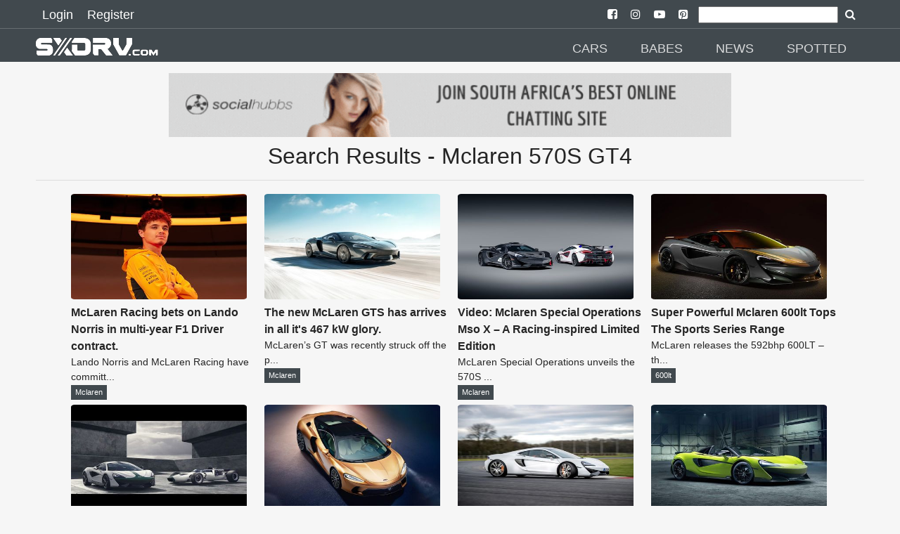

--- FILE ---
content_type: text/html; charset=UTF-8
request_url: https://sxdrv.com/search/Mclaren%20570S%20GT4
body_size: 13634
content:

























<!doctype html>
<html ⚡="" lang="en">

<head>
  <meta charset="utf-8">

<script custom-element="amp-sidebar" src="https://cdn.ampproject.org/v0/amp-sidebar-0.1.js" async=""></script>
<script custom-element="amp-social-share" src="https://cdn.ampproject.org/v0/amp-social-share-0.1.js" async=""></script>
<script async custom-element="amp-youtube" src="https://cdn.ampproject.org/v0/amp-youtube-0.1.js"></script>
<script async custom-element="amp-ad" src="https://cdn.ampproject.org/v0/amp-ad-0.1.js"></script>
<script async custom-element="amp-analytics" src="https://cdn.ampproject.org/v0/amp-analytics-0.1.js"></script>
<script async custom-element="amp-install-serviceworker" src="https://cdn.ampproject.org/v0/amp-install-serviceworker-0.1.js"></script>
<script async custom-element="amp-form" src="https://cdn.ampproject.org/v0/amp-form-0.1.js"></script>


					<title> - Mclaren 570S GT4</title>
		
  <link rel="canonical" href="https://sxdrv.com/search/Mclaren%20570S%20GT4">
  <meta name="viewport" content="width=device-width, initial-scale=1.0">
  <link href="https://sxdrv.com/site_images/5e45c9f3495e0.png" rel="icon">
  <link rel="dns-prefetch" href="https://sxdrv.com">



  <link rel="manifest" href="/manifest.json">

<meta name="application-name" content="SXdrv">
<meta name="author" content="SXdrv">

					<meta content="" name="description">
		

		
		<meta name="keywords" content="Mclaren 570S GT4, ">

 <script async src="https://cdn.ampproject.org/v0.js"></script>

  <style amp-boilerplate="">body{-webkit-animation:-amp-start 8s steps(1,end) 0s 1 normal both;-moz-animation:-amp-start 8s steps(1,end) 0s 1 normal both;-ms-animation:-amp-start 8s steps(1,end) 0s 1 normal both;animation:-amp-start 8s steps(1,end) 0s 1 normal both}@-webkit-keyframes -amp-start{from{visibility:hidden}to{visibility:visible}}@-moz-keyframes -amp-start{from{visibility:hidden}to{visibility:visible}}@-ms-keyframes -amp-start{from{visibility:hidden}to{visibility:visible}}@-o-keyframes -amp-start{from{visibility:hidden}to{visibility:visible}}@keyframes -amp-start{from{visibility:hidden}to{visibility:visible}}</style><noscript><style amp-boilerplate="">body{-webkit-animation:none;-moz-animation:none;-ms-animation:none;animation:none}</style></noscript>






  <style amp-custom>
@font-face{font-family:'FontAwesome';src:url('https://sxdrv.com/fonts/fontawesome-webfont.eot?v=4.7.0');src:url('https://sxdrv.com/fonts/fontawesome-webfont.eot?#iefix&v=4.7.0') format('embedded-opentype'),url('https://sxdrv.com/fonts/fontawesome-webfont.woff2?v=4.7.0') format('woff2'),url('https://sxdrv.com/fonts/fontawesome-webfont.woff?v=4.7.0') format('woff'),url('https://sxdrv.com/fonts/fontawesome-webfont.ttf?v=4.7.0') format('truetype'),url('https://sxdrv.com/fonts/fontawesome-webfont.svg?v=4.7.0#fontawesomeregular') format('svg');font-weight:normal;font-style:normal}.fa{display:inline-block;font:normal normal normal 14px/1 FontAwesome;font-size:inherit;text-rendering:auto;-webkit-font-smoothing:antialiased;-moz-osx-font-smoothing:grayscale}
.fa-arrow-left:before{content:"\f060"}.fa-arrow-right:before{content:"\f061"}
.fa-arrow-circle-left:before{content:"\f0a8"}.fa-arrow-circle-right:before{content:"\f0a9"}
.fa-facebook:before{content:"\f09a"}
.fa-twitter-square:before{content:"\f081"}
.fa-pinterest:before{content:"\f0d2"}
.fa-whatsapp:before{content:"\f232"}
.fa-download:before{content:"\f019"}
.fa-search:before{content:"\f002"}
.fa-twitter:before{content:"\f099"}
.fa-facebook-square:before{content:"\f082"}
.fa-instagram:before{content:"\f16d"}
.fa-youtube-play:before{content:"\f16a"}
.fa-pinterest-square:before{content:"\f0d3"}
.recbox{margin-left: 10px;display: inline-block;width: 265px;text-align: left;}
.navsocial{padding-left: 7px;
    padding-right: 7px;}
.navsocial a {color:white;}

        @media (max-width : 600px) {
.recbox{width:100%;margin-left: 0px;text-align: center;}
.recbox div {padding-left: 10px;
    padding-right: 10px;}
}

    .recboxtext{min-height:100px;}
    body {
    background-color: #F6F6F6;
    color: #252525;
    font-size: 1rem;
    font-weight: 400;
    line-height: 1.5;
    margin:0;
    font-family: Lato,sans-serif;
    min-width:315px;overflow-x:hidden;font-smooth:always;-webkit-font-smoothing:antialiased
    }
    /*.maincon{margin-top: 6.5rem;}*/
    .maincon {width: 92%;margin: 6.5rem auto 0;}
    
    h2{    color: #252525;
    font-size: 1rem;
    font-weight: 400;
    line-height: 1.5;
    font-family: Lato,sans-serif;}
    p{margin-bottom: 1rem;}
    a {
        color: #252525;
    }
    p a {
        color: #EE1C25;
    }
    hr {
        border-color: #252525;
    }
    .d {
        color: #EE1C25;
    }
    .ampstart-nav-item-li{
    font-size: 18px;
    line-height: 20px;
    font-weight: 500;
    background: 0 0;
    padding: 6px 10px;
    transition: all .3s;
    color: #fff;   
    }
    .ampstart-subtitle{font-size:1rem;}
    footer{background: #41494E ;text-align: center;}
    .footer-text {
    width: 90%;
    margin-left: auto;
    margin-right: auto;

    border-top: solid 1px #939393;
    font-size: 12px;
    color: #939393;
    }
    .l{color: #939393;font-size: 12px;}
    #topbar1,#topbar2{background: #41494E ;}
    #topbar1{    padding-bottom: 5px;padding-top: 5px;padding-left:50px;padding-right: 50px;}
    #topbar2{    margin-top: 40px;padding-left:50px;padding-right: 50px;}
    .label {
    padding: .2em .6em;
    color: white;
    font-weight: 500;
    font-size: .75em;
    display: inline-block;
    margin-bottom: 3px;
    line-height: 17px;
    background-color: #41494E;
}

hr{    border-color: #252525;    margin-top: 1rem;
    margin-bottom: 1rem;box-sizing: content-box;
    height: 0;
    border: 0;
    border-top: 1px solid rgba(0,0,0,.1);}

    .module-headings{
border-left: 6px solid #EE1C25;
       /* border-left: 6px solid #EE1C25;*/
            margin: 20px;
    padding-left: 6px;
    font-weight: 700;
    font-size: 1.75rem;
    }
    .loginlink{font-size: 18px;
    line-height: 20px;
    font-weight: 500;
    background: 0 0;
    padding: 6px 10px;
    transition: all .3s;
    text-decoration: none;
    color: #fff;}
    .nav2{margin-top:2rem;}
    @media (min-width:52.06rem) and (max-width:64rem){
        .md-hide{display:none;}

    }
        @media (min-width:52.06rem) {
        
        .nav2{margin-top:3rem;}
    }
    .social-btns{font-size: 25px;}
    amp-social-share{border-radius: 100%;}
    footer {
    padding: 0 0 30px 0;
    }
    footer p:last-child {
    margin-bottom: 0;
    margin-top: 0;
}
footer .footer-follow {
    padding: 20px 0 15px 0;
}
.footer-text {
    padding: 5px 0;
}
.footer-text p {
    margin-bottom: 0;
}
footer img {
    min-width: 100px;
    min-height: 30px;
    margin: 0 auto 0;
}
.modal-body .form-control {
    margin-bottom: 10px;
}
.latest {
    padding: 10px 0 30px;
}

 article,aside,footer,header,nav,section{display:block}h1{font-size:2em;margin:.67em 0}figcaption,figure,main{display:block}figure{margin:1em 40px}hr{box-sizing:content-box;height:0;overflow:visible}pre{font-family:monospace,monospace;font-size:1em}a{background-color:transparent;-webkit-text-decoration-skip:objects}a:active,a:hover{outline-width:0}abbr[title]{border-bottom:none;text-decoration:underline;text-decoration:underline dotted}b,strong{font-weight:inherit;font-weight:bolder}code,kbd,samp{font-family:monospace,monospace;font-size:1em}dfn{font-style:italic}mark{background-color:#ff0;color:#000}small{font-size:80%}sub,sup{font-size:75%;line-height:0;position:relative;vertical-align:baseline}sub{bottom:-.25em}sup{top:-.5em}audio,video{display:inline-block}audio:not([controls]){display:none;height:0}img{border-style:none}svg:not(:root){overflow:hidden}button,input,optgroup,select,textarea{font-family:sans-serif;font-size:100%;line-height:1.15;margin:0}button,input{overflow:visible}button,select{text-transform:none}[type=reset],[type=submit],button,html [type=button]{-webkit-appearance:button}[type=button]::-moz-focus-inner,[type=reset]::-moz-focus-inner,[type=submit]::-moz-focus-inner,button::-moz-focus-inner{border-style:none;padding:0}[type=button]:-moz-focusring,[type=reset]:-moz-focusring,[type=submit]:-moz-focusring,button:-moz-focusring{outline:1px dotted ButtonText}fieldset{border:1px solid silver;margin:0 2px;padding:.35em .625em .75em}legend{box-sizing:border-box;color:inherit;display:table;max-width:100%;padding:0;white-space:normal}progress{display:inline-block;vertical-align:baseline}textarea{overflow:auto}[type=checkbox],[type=radio]{box-sizing:border-box;padding:0}[type=number]::-webkit-inner-spin-button,[type=number]::-webkit-outer-spin-button{height:auto}[type=search]{-webkit-appearance:textfield;outline-offset:-2px}[type=search]::-webkit-search-cancel-button,[type=search]::-webkit-search-decoration{-webkit-appearance:none}::-webkit-file-upload-button{-webkit-appearance:button;font:inherit}details,menu{display:block}summary{display:list-item}canvas{display:inline-block}[hidden],template{display:none}.h1{font-size:2.25rem}.h3{font-size:.6875rem}.h4,.h5{font-size:.875rem}.h6{font-size:.75rem}.font-family-inherit{font-family:inherit}.font-size-inherit{font-size:inherit}.text-decoration-none{text-decoration:none}.bold{font-weight:700}.regular{font-weight:400}.italic{font-style:italic}.caps{text-transform:uppercase;letter-spacing:.2em}.left-align{text-align:left}.center{text-align:center}.right-align{text-align:right}.justify{text-align:justify}.nowrap{white-space:nowrap}.break-word{word-wrap:break-word}.line-height-1{line-height:1rem}.line-height-2{line-height:1.42857}.line-height-3{line-height:2.0625}.line-height-4{line-height:1.81818}.list-style-none{list-style:none}.underline{text-decoration:underline}.truncate{max-width:100%;overflow:hidden;text-overflow:ellipsis;white-space:nowrap}.list-reset{list-style:none;padding-left:0}.inline{display:inline}.block{display:block}.inline-block{display:inline-block}.table{display:table}.table-cell{display:table-cell}.overflow-hidden{overflow:hidden}.overflow-scroll{overflow:scroll}.overflow-auto{overflow:auto}.clearfix:after,.clearfix:before{content:" ";display:table}.clearfix:after{clear:both}.left{float:left}.right{float:right}.fit{max-width:100%}.max-width-1{max-width:24rem}.max-width-2{max-width:32rem}.max-width-3{max-width:48rem}.max-width-4{max-width:64rem}.border-box{box-sizing:border-box}.align-baseline{vertical-align:baseline}.align-top{vertical-align:top}.align-middle{vertical-align:middle}.align-bottom{vertical-align:bottom}.m0{margin:0}.mt0{margin-top:0}.mr0{margin-right:0}.mb0{margin-bottom:0}.ml0,.mx0{margin-left:0}.mx0{margin-right:0}.my0{margin-top:0;margin-bottom:0}.m1{margin:.5rem}.mt1{margin-top:.5rem}.mr1{margin-right:.5rem}.mb1{margin-bottom:.5rem}.ml1,.mx1{margin-left:.5rem}.mx1{margin-right:.5rem}.my1{margin-top:.5rem;margin-bottom:.5rem}.m2{margin:1rem}.mt2{margin-top:1rem}.mr2{margin-right:1rem}.mb2{margin-bottom:1rem}.ml2,.mx2{margin-left:1rem}.mx2{margin-right:1rem}.my2{margin-top:1rem;margin-bottom:1rem}.m3{margin:1.5rem}.mt3{margin-top:1.5rem}.mr3{margin-right:1.5rem}.mb3{margin-bottom:1.5rem}.ml3,.mx3{margin-left:1.5rem}.mx3{margin-right:1.5rem}.my3{margin-top:1.5rem;margin-bottom:1.5rem}.m4{margin:2rem}.mt4{margin-top:2rem}.mr4{margin-right:2rem}.mb4{margin-bottom:2rem}.ml4,.mx4{margin-left:2rem}.mx4{margin-right:2rem}.my4{margin-top:2rem;margin-bottom:2rem}.mxn1{margin-left:-.5rem;margin-right:-.5rem}.mxn2{margin-left:-1rem;margin-right:-1rem}.mxn3{margin-left:-1.5rem;margin-right:-1.5rem}.mxn4{margin-left:-2rem;margin-right:-2rem}.ml-auto{margin-left:auto}.mr-auto,.mx-auto{margin-right:auto}.mx-auto{margin-left:auto}.p0{padding:0}.pt0{padding-top:0}.pr0{padding-right:0}.pb0{padding-bottom:0}.pl0,.px0{padding-left:0}.px0{padding-right:0}.py0{padding-top:0;padding-bottom:0}.p1{padding:.5rem}.pt1{padding-top:.5rem}.pr1{padding-right:.5rem}.pb1{padding-bottom:.5rem}.pl1{padding-left:.5rem}.py1{padding-top:.5rem;padding-bottom:.5rem}.px1{padding-left:.5rem;padding-right:.5rem}.p2{padding:1rem}.pt2{padding-top:1rem}.pr2{padding-right:1rem}.pb2{padding-bottom:1rem}.pl2{padding-left:1rem}.py2{padding-top:1rem;padding-bottom:1rem}.px2{padding-left:1rem;padding-right:1rem}.p3{padding:1.5rem}.pt3{padding-top:1.5rem}.pr3{padding-right:1.5rem}.pb3{padding-bottom:1.5rem}.pl3{padding-left:1.5rem}.py3{padding-top:1.5rem;padding-bottom:1.5rem}.px3{padding-left:1.5rem;padding-right:1.5rem}.p4{padding:2rem}.pt4{padding-top:2rem}.pr4{padding-right:2rem}.pb4{padding-bottom:2rem}.pl4{padding-left:2rem}.py4{padding-top:2rem;padding-bottom:2rem}.px4{padding-left:2rem;padding-right:2rem}.col{float:left}.col,.col-right{box-sizing:border-box}.col-right{float:right}.col-1{width:8.33333%}.col-2{width:16.66667%}.col-3{width:25%}.col-4{width:33.33333%}.col-5{width:41.66667%}.col-6{width:50%}.col-7{width:58.33333%}.col-8{width:66.66667%}.col-9{width:75%}.col-10{width:83.33333%}.col-11{width:91.66667%}.col-12{width:100%}@media (min-width:40.06rem){.sm-col{float:left;box-sizing:border-box}.sm-col-right{float:right;box-sizing:border-box}.sm-col-1{width:8.33333%}.sm-col-2{width:16.66667%}.sm-col-3{width:25%}.sm-col-4{width:33.33333%}.sm-col-5{width:41.66667%}.sm-col-6{width:50%}.sm-col-7{width:58.33333%}.sm-col-8{width:66.66667%}.sm-col-9{width:75%}.sm-col-10{width:83.33333%}.sm-col-11{width:91.66667%}.sm-col-12{width:100%}}@media (min-width:52.06rem){.md-col{float:left;box-sizing:border-box}.md-col-right{float:right;box-sizing:border-box}.md-col-1{width:8.33333%}.md-col-2{width:16.66667%}.md-col-3{width:25%}.md-col-4{width:33.33333%}.md-col-5{width:41.66667%}.md-col-6{width:50%}.md-col-7{width:58.33333%}.md-col-8{width:66.66667%}.md-col-9{width:75%}.md-col-10{width:83.33333%}.md-col-11{width:91.66667%}.md-col-12{width:100%}}@media (min-width:64.06rem){.lg-col{float:left;box-sizing:border-box}.lg-col-right{float:right;box-sizing:border-box}.lg-col-1{width:8.33333%}.lg-col-2{width:16.66667%}.lg-col-3{width:25%}.lg-col-4{width:33.33333%}.lg-col-5{width:41.66667%}.lg-col-6{width:50%}.lg-col-7{width:58.33333%}.lg-col-8{width:66.66667%}.lg-col-9{width:75%}.lg-col-10{width:83.33333%}.lg-col-11{width:91.66667%}.lg-col-12{width:100%}}.flex{display:-webkit-box;display:-ms-flexbox;display:flex}@media (min-width:40.06rem){.sm-flex{display:-webkit-box;display:-ms-flexbox;display:flex}}@media (min-width:52.06rem){.md-flex{display:-webkit-box;display:-ms-flexbox;display:flex}}@media (min-width:64.06rem){.lg-flex{display:-webkit-box;display:-ms-flexbox;display:flex}}.flex-column{-webkit-box-orient:vertical;-webkit-box-direction:normal;-ms-flex-direction:column;flex-direction:column}.flex-wrap{-ms-flex-wrap:wrap;flex-wrap:wrap}.items-start{-webkit-box-align:start;-ms-flex-align:start;align-items:flex-start}.items-end{-webkit-box-align:end;-ms-flex-align:end;align-items:flex-end}.items-center{-webkit-box-align:center;-ms-flex-align:center;align-items:center}.items-baseline{-webkit-box-align:baseline;-ms-flex-align:baseline;align-items:baseline}.items-stretch{-webkit-box-align:stretch;-ms-flex-align:stretch;align-items:stretch}.self-start{-ms-flex-item-align:start;align-self:flex-start}.self-end{-ms-flex-item-align:end;align-self:flex-end}.self-center{-ms-flex-item-align:center;-ms-grid-row-align:center;align-self:center}.self-baseline{-ms-flex-item-align:baseline;align-self:baseline}.self-stretch{-ms-flex-item-align:stretch;-ms-grid-row-align:stretch;align-self:stretch}.justify-start{-webkit-box-pack:start;-ms-flex-pack:start;justify-content:flex-start}.justify-end{-webkit-box-pack:end;-ms-flex-pack:end;justify-content:flex-end}.justify-center{-webkit-box-pack:center;-ms-flex-pack:center;justify-content:center}.justify-between{-webkit-box-pack:justify;-ms-flex-pack:justify;justify-content:space-between}.justify-around{-ms-flex-pack:distribute;justify-content:space-around}.content-start{-ms-flex-line-pack:start;align-content:flex-start}.content-end{-ms-flex-line-pack:end;align-content:flex-end}.content-center{-ms-flex-line-pack:center;align-content:center}.content-between{-ms-flex-line-pack:justify;align-content:space-between}.content-around{-ms-flex-line-pack:distribute;align-content:space-around}.content-stretch{-ms-flex-line-pack:stretch;align-content:stretch}.flex-auto{-webkit-box-flex:1;-ms-flex:1 1 auto;flex:1 1 auto;min-width:0;min-height:0}.flex-none{-webkit-box-flex:0;-ms-flex:none;flex:none}.order-0{-webkit-box-ordinal-group:1;-ms-flex-order:0;order:0}.order-1{-webkit-box-ordinal-group:2;-ms-flex-order:1;order:1}.order-2{-webkit-box-ordinal-group:3;-ms-flex-order:2;order:2}.order-3{-webkit-box-ordinal-group:4;-ms-flex-order:3;order:3}.order-last{-webkit-box-ordinal-group:100000;-ms-flex-order:99999;order:99999}.relative{position:relative}.absolute{position:absolute}.fixed{position:fixed}.top-0{top:0}.right-0{right:0}.bottom-0{bottom:0}.left-0{left:0}.z1{z-index:1}.z2{z-index:2}.z3{z-index:3}.z4{z-index:4}.border{border-style:solid;border-width:1px}.border-top{border-top-style:solid;border-top-width:1px}.border-right{border-right-style:solid;border-right-width:1px}.border-bottom{border-bottom-style:solid;border-bottom-width:1px}.border-left{border-left-style:solid;border-left-width:1px}.border-none{border:0}.rounded{border-radius:3px}.circle{border-radius:50%}.rounded-top{border-radius:3px 3px 0 0}.rounded-right{border-radius:0 3px 3px 0}.rounded-bottom{border-radius:0 0 3px 3px}.rounded-left{border-radius:3px 0 0 3px}.not-rounded{border-radius:0}.hide{position:absolute;height:1px;width:1px;overflow:hidden;clip:rect(1px,1px,1px,1px)}@media (max-width:40rem){.xs-hide{display:none}}@media (min-width:40.06rem) and (max-width:52rem){.sm-hide{display:none}}@media (min-width:64.06rem){.lg-hide{display:none}}.display-none{display:none}*{box-sizing:border-box}.ampstart-accent{color:#fff}#content:target{margin-top:calc(0px - 3.5rem);padding-top:3.5rem}.ampstart-title-lg{font-size:2.25rem;line-height:1.11111;letter-spacing:.06rem}.ampstart-title-md{font-size:1.25rem;line-height:1.6;letter-spacing:.06rem}.ampstart-title-sm{font-size:.6875rem;line-height:1.81818;letter-spacing:.06rem}ampstart-byline,.ampstart-caption,.ampstart-hint,.ampstart-label{font-size:.875rem;color:#4f4f4f;line-height:1.42857;letter-spacing:.06rem}.ampstart-label{text-transform:uppercase}.ampstart-footer,.ampstart-small-text{font-size:.75rem;line-height:1rem;letter-spacing:.06rem}.ampstart-card{box-shadow:0 1px 1px 0 rgba(0,0,0,.14),0 1px 1px -1px rgba(0,0,0,.14),0 1px 5px 0 rgba(0,0,0,.12)}.h1,h1{font-size:2.25rem;line-height:1.11111}.h3,h3{font-size:.6875rem;line-height:1.81818}.h4,h4{line-height:2.0625}.h4,.h5,h4,h5{font-size:.875rem}.h5,h5{line-height:1.42857}.h6,h6{font-size:.75rem;line-height:1rem}h1,h3,h4,h5,h6{margin:0;padding:0;font-weight:400;letter-spacing:.06rem}.ampstart-btn{font-family:inherit;font-weight:inherit;font-size:1rem;line-height:1.42857;padding:.7em .8em;text-decoration:none;white-space:nowrap;word-wrap:normal;vertical-align:middle;cursor:pointer;background-color:#fff;color:#000;border:1px solid #000}.ampstart-btn:visited{color:#000}.ampstart-btn-secondary{background-color:#000;color:#fff;border:1px solid #fff}.ampstart-btn-secondary:visited{color:#fff}.ampstart-btn:active .ampstart-btn:focus{opacity:.8}.ampstart-btn[disabled],.ampstart-btn[disabled]:active,.ampstart-btn[disabled]:focus,.ampstart-btn[disabled]:hover{opacity:.5;outline:0;cursor:default}.ampstart-dropcap:first-letter{color:#fff;font-size:2.25rem;font-weight:700;float:left;overflow:hidden;line-height:2.25rem;margin-left:0;margin-right:.5rem}.ampstart-initialcap{padding-top:1rem;margin-top:1.5rem}.ampstart-initialcap:first-letter{color:#fff;font-size:2.25rem;font-weight:700;margin-left:-2px}.ampstart-pullquote{border:none;border-left:4px solid #fff;font-size:.6875rem;padding-left:1.5rem}.ampstart-byline time{font-style:normal;white-space:nowrap}.amp-carousel-button-next{background-image:url('data:image/svg+xml;charset=utf-8,<svg width="18" height="18" viewBox="0 0 34 34" xmlns="http://www.w3.org/2000/svg"><title>Next</title><path d="M25.557 14.7L13.818 2.961 16.8 0l16.8 16.8-16.8 16.8-2.961-2.961L25.557 18.9H0v-4.2z" fill="#FFF" fill-rule="evenodd"/></svg>')}.amp-carousel-button-prev{background-image:url('data:image/svg+xml;charset=utf-8,<svg width="18" height="18" viewBox="0 0 34 34" xmlns="http://www.w3.org/2000/svg"><title>Previous</title><path d="M33.6 14.7H8.043L19.782 2.961 16.8 0 0 16.8l16.8 16.8 2.961-2.961L8.043 18.9H33.6z" fill="#FFF" fill-rule="evenodd"/></svg>')}.ampstart-dropdown{min-width:200px}.ampstart-dropdown.absolute{z-index:100}.ampstart-dropdown.absolute>section,.ampstart-dropdown.absolute>section>header{height:100%}.ampstart-dropdown>section>header{background-color:#fff;border:0;color:#000}.ampstart-dropdown>section>header:after{display:inline-block;content:"+";padding:0 0 0 1.5rem;color:#fff}.ampstart-dropdown>[expanded]>header:after{content:"–"}.absolute .ampstart-dropdown-items{z-index:200}.ampstart-dropdown-item{background-color:#fff;color:#fff;opacity:.9}.ampstart-dropdown-item:active,.ampstart-dropdown-item:hover{opacity:1}.ampstart-footer{background-color:#fff;color:#000;padding-top:5rem;padding-bottom:5rem}.ampstart-footer .ampstart-icon{fill:#000}.ampstart-footer .ampstart-social-follow li:last-child{margin-right:0}.ampstart-image-fullpage-hero{color:#000}.ampstart-fullpage-hero-heading-text,.ampstart-image-fullpage-hero .ampstart-image-credit{-webkit-box-decoration-break:clone;box-decoration-break:clone;background:#fff;padding:0 1rem .2rem}.ampstart-image-fullpage-hero>amp-img{max-height:calc(100vh - 3.5rem)}.ampstart-image-fullpage-hero>amp-img img{-o-object-fit:cover;object-fit:cover}.ampstart-fullpage-hero-heading{line-height:3.5rem}.ampstart-fullpage-hero-cta{background:transparent}.ampstart-readmore{background:-webkit-linear-gradient(bottom,rgba(0,0,0,.65),transparent);background:linear-gradient(0deg,rgba(0,0,0,.65) 0,transparent);color:#000;margin-top:5rem;padding-bottom:3.5rem}.ampstart-readmore:after{display:block;content:"⌄";font-size:1.25rem}.ampstart-readmore-text{background:#fff}@media (min-width:52.06rem){.ampstart-image-fullpage-hero>amp-img{height:60vh}}.ampstart-image-heading{color:#000;background:-webkit-linear-gradient(bottom,rgba(0,0,0,.65),transparent);background:linear-gradient(0deg,rgba(0,0,0,.65) 0,transparent)}.ampstart-image-heading>*{margin:0}amp-carousel .ampstart-image-with-heading{margin-bottom:0}.ampstart-image-with-caption figcaption{color:#4f4f4f;line-height:1.42857}amp-carousel .ampstart-image-with-caption{margin-bottom:0}.ampstart-input{max-width:100%;width:300px;min-width:100px;font-size:1rem;line-height:2.0625}.ampstart-input [disabled],.ampstart-input [disabled]+label{opacity:.5}.ampstart-input [disabled]:focus{outline:0}.ampstart-input>input,.ampstart-input>select,.ampstart-input>textarea{width:100%;margin-top:1rem;line-height:2.0625;border:0;border-radius:0;border-bottom:1px solid #4a4a4a;background:none;color:#4a4a4a;outline:0}.ampstart-input>label{color:#fff;pointer-events:none;text-align:left;font-size:.875rem;line-height:1rem;opacity:0;-webkit-animation:.2s;animation:.2s;-webkit-animation-timing-function:cubic-bezier(.4,0,.2,1);animation-timing-function:cubic-bezier(.4,0,.2,1);-webkit-animation-fill-mode:forwards;animation-fill-mode:forwards}.ampstart-input>input:focus,.ampstart-input>select:focus,.ampstart-input>textarea:focus{outline:0}.ampstart-input>input:focus::-webkit-input-placeholder,.ampstart-input>select:focus::-webkit-input-placeholder,.ampstart-input>textarea:focus::-webkit-input-placeholder{color:transparent}.ampstart-input>input:focus::-moz-placeholder,.ampstart-input>select:focus::-moz-placeholder,.ampstart-input>textarea:focus::-moz-placeholder{color:transparent}.ampstart-input>input:focus:-ms-input-placeholder,.ampstart-input>select:focus:-ms-input-placeholder,.ampstart-input>textarea:focus:-ms-input-placeholder{color:transparent}.ampstart-input>input:focus::placeholder,.ampstart-input>select:focus::placeholder,.ampstart-input>textarea:focus::placeholder{color:transparent}.ampstart-input>input:not(:placeholder-shown):not([disabled])+label,.ampstart-input>select:not(:placeholder-shown):not([disabled])+label,.ampstart-input>textarea:not(:placeholder-shown):not([disabled])+label{opacity:1}.ampstart-input>input:focus+label,.ampstart-input>select:focus+label,.ampstart-input>textarea:focus+label{-webkit-animation-name:a;animation-name:a}@-webkit-keyframes a{to{opacity:1}}@keyframes a{to{opacity:1}}.ampstart-input>label:after{content:"";height:2px;position:absolute;bottom:0;left:45%;background:#fff;-webkit-transition:.2s;transition:.2s;-webkit-transition-timing-function:cubic-bezier(.4,0,.2,1);transition-timing-function:cubic-bezier(.4,0,.2,1);visibility:hidden;width:10px}.ampstart-input>input:focus+label:after,.ampstart-input>select:focus+label:after,.ampstart-input>textarea:focus+label:after{left:0;width:100%;visibility:visible}.ampstart-input>input[type=search]{-webkit-appearance:none;-moz-appearance:none;appearance:none}.ampstart-input>input[type=range]{border-bottom:0}.ampstart-input>input[type=range]+label:after{display:none}.ampstart-input>select{-webkit-appearance:none;-moz-appearance:none;appearance:none}.ampstart-input>select+label:before{content:"⌄";line-height:2.0625;position:absolute;right:5px;zoom:2;top:0;bottom:0;color:#fff}.ampstart-input-chk,.ampstart-input-radio{width:auto;color:#4a4a4a}.ampstart-input input[type=checkbox],.ampstart-input input[type=radio]{margin-top:0;-webkit-appearance:none;-moz-appearance:none;appearance:none;width:20px;height:20px;border:1px solid #fff;vertical-align:middle;margin-right:.5rem;text-align:center}.ampstart-input input[type=radio]{border-radius:20px}.ampstart-input input[type=checkbox]:not([disabled])+label,.ampstart-input input[type=radio]:not([disabled])+label{pointer-events:auto;-webkit-animation:none;animation:none;vertical-align:middle;opacity:1;cursor:pointer}.ampstart-input input[type=checkbox]+label:after,.ampstart-input input[type=radio]+label:after{display:none}.ampstart-input input[type=checkbox]:after,.ampstart-input input[type=radio]:after{position:absolute;top:0;left:0;bottom:0;right:0;content:" ";line-height:1.4rem;vertical-align:middle;text-align:center;background-color:#000}.ampstart-input input[type=checkbox]:checked:after{background-color:#fff;color:#000;content:"✓"}.ampstart-input input[type=radio]:checked{background-color:#000}.ampstart-input input[type=radio]:after{top:3px;bottom:3px;left:3px;right:3px;border-radius:12px}.ampstart-input input[type=radio]:checked:after{content:"";font-size:2.25rem;background-color:#fff}.ampstart-input>label,_:-ms-lang(x){opacity:1}.ampstart-input>input:-ms-input-placeholder,_:-ms-lang(x){color:transparent}.ampstart-input>input::placeholder,_:-ms-lang(x){color:transparent}.ampstart-input>input::-ms-input-placeholder,_:-ms-lang(x){color:transparent}.ampstart-input>select::-ms-expand{display:none}.ampstart-headerbar{background-color:#000;color:#fff;z-index:999;}.ampstart-headerbar-nav .ampstart-nav-item{padding:0 1rem;background:transparent;opacity:.8}.ampstart-nav-item:active,.ampstart-nav-item:focus,.ampstart-nav-item:hover{opacity:1}.ampstart-navbar-trigger:focus{outline:none}.ampstart-nav a,.ampstart-navbar-trigger,.ampstart-sidebar-faq a{cursor:pointer;text-decoration:none;color:#fff;text-transform:uppercase;padding-left:5px;font-weight:500;}.ampstart-nav .ampstart-label{color:inherit}.ampstart-navbar-trigger{line-height:3.5rem;font-size:1.25rem}.ampstart-headerbar-nav{-webkit-box-flex:1;-ms-flex:1;flex:1}.ampstart-nav-search{-webkit-box-flex:0.5;-ms-flex-positive:0.5;flex-grow:0.5}.ampstart-headerbar .ampstart-nav-search:active,.ampstart-headerbar .ampstart-nav-search:focus,.ampstart-headerbar .ampstart-nav-search:hover{box-shadow:none}.ampstart-nav-search>input{border:none;border-radius:3px;line-height:normal}.ampstart-nav-dropdown{min-width:200px}.ampstart-nav-dropdown amp-accordion header{background-color:#000;border:none}.ampstart-nav-dropdown amp-accordion ul{background-color:#000}.ampstart-nav-dropdown .ampstart-dropdown-item,.ampstart-nav-dropdown .ampstart-dropdown>section>header{background-color:#000;color:#fff}.ampstart-nav-dropdown .ampstart-dropdown-item{color:#fff}.ampstart-sidebar{background-color:#41494E;color:#fff;min-width:300px;width:300px}.ampstart-sidebar .ampstart-icon{fill:#fff}.ampstart-sidebar-header{line-height:3.5rem;min-height:3.5rem}.ampstart-sidebar .ampstart-dropdown-item,.ampstart-sidebar .ampstart-dropdown header,.ampstart-sidebar .ampstart-faq-item,.ampstart-sidebar .ampstart-nav-item,.ampstart-sidebar .ampstart-social-follow{margin:0 0 2rem}.ampstart-sidebar .ampstart-nav-dropdown{margin:0}.ampstart-sidebar .ampstart-navbar-trigger{line-height:inherit}.ampstart-navbar-trigger svg{pointer-events:none}.ampstart-related-article-section{border-color:#4a4a4a}.ampstart-related-article-section .ampstart-heading{color:#4a4a4a;font-weight:400}.ampstart-related-article-readmore{color:#fff;letter-spacing:0}.ampstart-related-section-items>li{border-bottom:1px solid #4a4a4a}.ampstart-related-section-items>li:last-child{border:none}.ampstart-related-section-items .ampstart-image-with-caption{display:-webkit-box;display:-ms-flexbox;display:flex;-ms-flex-wrap:wrap;flex-wrap:wrap;-webkit-box-align:center;-ms-flex-align:center;align-items:center;margin-bottom:0}.ampstart-related-section-items .ampstart-image-with-caption>amp-img,.ampstart-related-section-items .ampstart-image-with-caption>figcaption{-webkit-box-flex:1;-ms-flex:1;flex:1}.ampstart-related-section-items .ampstart-image-with-caption>figcaption{padding-left:1rem}@media (min-width:40.06rem){.ampstart-related-section-items>li{border:none}.ampstart-related-section-items .ampstart-image-with-caption>figcaption{padding:1rem 0}.ampstart-related-section-items .ampstart-image-with-caption>amp-img,.ampstart-related-section-items .ampstart-image-with-caption>figcaption{-ms-flex-preferred-size:100%;flex-basis:100%}}.ampstart-social-box{display:-webkit-box;display:-ms-flexbox;display:flex}.ampstart-social-box>amp-social-share{background-color:#fff}.ampstart-icon{fill:#fff}.h1,.h2,h1,h2{letter-spacing:0}.h3,h3{color:#000;font-family:Work Sans,arial,sans-serif;letter-spacing:.6px}.h4,h4{letter-spacing:.2px;line-height:1.42857}.ampstart-headerbar{background:#fff;color:#000}.ampstart-headerbar-title{font:normal 1.25rem/1.6 EB Garamond,times,serif}.ampstart-navbar-trigger{font-size:1.25rem}.ampstart-nav-dropdown .ampstart-dropdown-item,.ampstart-nav-dropdown .ampstart-dropdown>section>header,.ampstart-sidebar-faq{font-family:Work Sans,arial,sans-serif}.ampstart-nav-dropdown .ampstart-dropdown{letter-spacing:0}.ampstart-dropdown-item{text-transform:none}.ampstart-nav-dropdown amp-accordion ul{margin-left:1rem}.ampstart-sidebar .ampstart-dropdown-item,.ampstart-sidebar .ampstart-dropdown header,.ampstart-sidebar .ampstart-faq-item{margin-bottom:1.5rem}.ampstart-article-summary header,.ampstart-image-fullpage-hero figcaption{background:#fff;opacity:.9}.ampstart-image-fullpage-hero figcaption{margin:1.5rem;top:auto}.ampstart-fullpage-hero-heading{font-size:1.25rem;line-height:1.6;margin-bottom:0}.ampstart-image-fullpage-hero{margin-bottom:0}.ampstart-image-fullpage-hero footer{position:static}.ampstart-image-credit{font:700 .6875rem/1.6 Work Sans,arial,sans-serif;letter-spacing:.6px}.ampstart-image-credit br{display:none}.ampstart-fullpage-hero-heading-text,.ampstart-image-fullpage-hero .ampstart-image-credit{background:none;padding:0}.ampstart-readmore{background:none;display:block;margin:0;padding:1rem 0 2rem}.ampstart-readmore:after{content:" ";border:2px solid #000;border-width:0 2px 2px 0;bottom:2rem;display:block;height:10px;left:calc(50% - 5px);position:absolute;-webkit-transform:rotate(45deg);transform:rotate(45deg);width:10px}.ampstart-dropcap:first-letter{color:#000;font-size:3.59375rem;font-weight:inherit;line-height:1.14782}.pagination .active{background: #f5593d;}}.iconbar.imageicons{width: 86%;}main{max-wisth:1600px;}
.recbox{    min-height: 300px;   }
.page-item{display:inline-block;}
a{text-decoration: none;}
.page-item {
    background-color: transparent;
    border: 1.5px solid #f5593d;
    border-radius: 10px;
    height: 36px;
    margin: 0 2px;
    min-width: 36px;
    font-weight: 600;
    }
    .gad{    text-align: center;}
    .page-link{line-height: 2;}
    main{max-width:1600px;margin:0 auto;    }
    .search-h2{    font-size: 14px;}
.recipe-article{    text-align: center;}
.pagination{    padding-left: 0px;}
.page-link{    color: #303030;}
@media screen and (min-width:768px){.gad {
    text-align: center;
    max-width: 800px;
    margin: 0 auto;
}}
</style>


</head>


<body>


<!-- Google Tag Manager -->
<amp-analytics config="https://www.googletagmanager.com/amp.json?id=GTM-KG55PGT&gtm.url=SOURCE_URL" data-credentials="include"></amp-analytics>
<amp-analytics type="gtag" data-credentials="include">
<script type="application/json">
{"vars" : {"gtag_id": "UA-47012801-10","config" : {"UA-47012801-10": { "groups": "default" }}}}
</script>
</amp-analytics>

<amp-install-serviceworker
      src="https://sxdrv.com/ampserviceworker.js"
      layout="nodisplay">
</amp-install-serviceworker>

<!-- Start Navbar -->

<header id="topbar1" class="ampstart-headerbar fixed flex justify-start items-center top-0 left-0 right-0 pl2 pr4">
<a href= '/index.php?login=1' class="loginlink">Login</a>
<a href= '/index.php?reg=1' class="loginlink">Register</a>
  <nav class="ampstart-headerbar-nav ampstart-nav xs-hide sm-hide">
  
  <ul class="list-reset center m0 p0 flex nowrap" style="justify-content: flex-end;">
          <li class="navsocial"><a href="https://www.facebook.com/SXdrvSA/" target="_blank" rel="noopener"><i class="fa fa-facebook-square"></i></a></li><li class="navsocial"><a href="https://www.instagram.com/sxdrv/" target="_blank" rel="noopener"><i class="fa fa-instagram"></i></a></li><li class="navsocial"><a href="https://www.youtube.com/channel/UC0ri9cWLuVewJddrwqDDf-Q" target="_blank" rel="noopener"><i class="fa fa-youtube-play"></i></a></li><li class="navsocial"><a href="https://za.pinterest.com/sxdrv/" target="_blank" rel="noopener"><i class="fa fa-pinterest-square"></i></a></li>          <li class="navsocial">
        <form method="get" action="https://sxdrv.com/search.php" target="_top">
          <input name="tag" type="search">
          <button type="submit" style="    background-color: transparent;
    border: none;
    color: white;"><i class="fa fa-search"></i></button>
        </form>
      </li>
    </ul>
  </nav>
</header>
<header id="topbar2" class="ampstart-headerbar fixed flex justify-start items-center top-0 left-0 right-0 pl2 pr4 nav2" 
style="padding-top: 10px;   border-top: 1px solid rgba(255,255,255,.2);">

          <a class="brand-name" href="https://sxdrv.com/">
            <amp-img src="https://sxdrv.com/site_images/5e45c9e077eff.png" width="176" height="30" alt="SXdrv Logo">
        </a>
        <div role="button" style="color:white;margin-left: auto;" on="tap:header-sidebar.toggle" tabindex="0" class="ampstart-navbar-trigger md-hide lg-hide pr2">☰</div>
  <nav class="ampstart-headerbar-nav ampstart-nav xs-hide sm-hide">
  
    <ul class="list-reset center m0 p0 flex nowrap" style="justify-content: flex-end;">

                 <li class="ampstart-nav-item"><a class="ampstart-nav-item-li" href="https://sxdrv.com/search/Cars" >Cars</a></li><li class="ampstart-nav-item"><a class="ampstart-nav-item-li" href="https://sxdrv.com/search/Babes" >Babes</a></li><li class="ampstart-nav-item"><a class="ampstart-nav-item-li" href="https://sxdrv.com/search/News" >News</a></li><li class="ampstart-nav-item"><a class="ampstart-nav-item-li" href="https://sxdrv.com/search/Spotted" >Spotted</a></li>    </ul>
  </nav>
</header>
<!-- End Navbar -->

<!-- Start Sidebar -->
<amp-sidebar id="header-sidebar" class="ampstart-sidebar px3  " layout="nodisplay">
  <div class="flex justify-start items-center ampstart-sidebar-header">
    <div role="button" aria-label="close sidebar" on="tap:header-sidebar.toggle" tabindex="0" class="ampstart-navbar-trigger items-start">✕</div>
  </div>
  <nav class="ampstart-sidebar-nav ampstart-nav">
    <ul class="list-reset m0 p0 ampstart-label">
                        <li class="ampstart-nav-item"><a class="ampstart-nav-item-li" href="https://sxdrv.com/search/Cars" >Cars</a></li><li class="ampstart-nav-item"><a class="ampstart-nav-item-li" href="https://sxdrv.com/search/Babes" >Babes</a></li><li class="ampstart-nav-item"><a class="ampstart-nav-item-li" href="https://sxdrv.com/search/News" >News</a></li><li class="ampstart-nav-item"><a class="ampstart-nav-item-li" href="https://sxdrv.com/search/Spotted" >Spotted</a></li>    </ul>
  </nav>



<ul class="ampstart-social-follow list-reset flex justify-around items-center flex-wrap m0 mb4">
          <li class="navsocial"><a href="https://www.facebook.com/SXdrvSA/" target="_blank" rel="noopener"><i class="fa fa-facebook-square"></i></a></li><li class="navsocial"><a href="https://www.instagram.com/sxdrv/" target="_blank" rel="noopener"><i class="fa fa-instagram"></i></a></li><li class="navsocial"><a href="https://www.youtube.com/channel/UC0ri9cWLuVewJddrwqDDf-Q" target="_blank" rel="noopener"><i class="fa fa-youtube-play"></i></a></li><li class="navsocial"><a href="https://za.pinterest.com/sxdrv/" target="_blank" rel="noopener"><i class="fa fa-pinterest-square"></i></a></li>          <li class="navsocial">
        <form method="get" action="https://sxdrv.com/search.php" target="_top">
          <input style="    max-width: 160px;" name="tag" type="search">
          <button type="submit" style="    background-color: transparent;
    border: none;
    color: white;"><i class="fa fa-search"></i></button>
        </form>
      </li>

</ul>

    <ul class="ampstart-sidebar-faq list-reset m0">
        <li class="ampstart-faq-item"><a href="#" class="text-decoration-none">About</a></li>
        <li class="ampstart-faq-item"><a href="#" class="text-decoration-none">Contact</a></li>
    </ul>
</amp-sidebar>
<!-- End Sidebar -->


    <main id="content" role="main" class="maincon">
      <article class="recipe-article">


        <!-- Adverts top -->
                        
						<div class="gad">
                <a style="cursor:pointer" href="https://www.socialhubbs.com" target="_blank" rel="noopener noreferrer">
                  
                 <amp-img width="468" height="60" alt="Socialhubbs" layout="responsive" src="https://sxdrv.com/img/sh_ads/Feeling Lonely_long_small.gif" media="(max-width: 560px)" class="bannersec"></amp-img>
               <amp-img width="789" height="90" alt="Socialhubbs" layout="responsive" src="https://sxdrv.com/img/sh_ads/Feeling Lonely_long.gif" media="(min-width: 561px)" class="bannersec"></amp-img>
                </a>
              </div>
						 
<!-- Adverts top -->


	    <h1 style="padding-top: 10px;font-size: xx-large;">Search Results - Mclaren 570S GT4</h1><hr>
        <!-- Adverts middle -->
                         
<!-- Adverts middle -->
<!-- Adverts Matched Content -->
      <!-- Adverts Matched Content -->
    <div id="main-container">
       	<table>
    <tr>

<td align="center" class="recbox">
	                <a aria-label="McLaren Racing bets on Lando Norris in multi-year F1 Driver contract." href="/article/mclaren-racing-bets-on-lando-norris-in-multi-year-f1-driver-contract">
	                    <amp-img style="border-radius: 2%;" width="250" height="150" src="https://sxdrv.com/images/low_65b63c0ff2048.jpg" alt="McLaren Racing bets on Lando Norris in multi-year F1 Driver contract.">


	                    <a href="/article/mclaren-racing-bets-on-lando-norris-in-multi-year-f1-driver-contract"><b><div class="grid-text" style="    bottom: 32px;">McLaren Racing bets on Lando Norris in multi-year F1 Driver contract.</div></b><div class="search-h2">Lando Norris and McLaren Racing have committ...</a>

	                    <div class="news-item-categories" >
	                        <a href="/search/mclaren" class="label label-default">Mclaren</a>
	                    </div>
	                </a>
	            </td><td align="center" class="recbox">
	                <a aria-label="The new McLaren GTS has arrives in all it's 467 kW glory." href="/article/the-new-mclaren-gts-has-arrives-in-all-its-467-kw-glory">
	                    <amp-img style="border-radius: 2%;" width="250" height="150" src="https://sxdrv.com/images/low_658160ff147e4.jpg" alt="The new McLaren GTS has arrives in all it's 467 kW glory.">


	                    <a href="/article/the-new-mclaren-gts-has-arrives-in-all-its-467-kw-glory"><b><div class="grid-text" style="    bottom: 32px;">The new McLaren GTS has arrives in all it's 467 kW glory.</div></b><div class="search-h2">McLaren’s GT was recently struck off the p...</a>

	                    <div class="news-item-categories" >
	                        <a href="/search/mclaren" class="label label-default">Mclaren</a>
	                    </div>
	                </a>
	            </td><td align="center" class="recbox">
	                <a aria-label="Video: Mclaren Special Operations Mso X – A Racing-inspired Limited Edition" href="/article/video-mclaren-special-operations-mso-x-a-racing-inspired-limited-edition">
	                    <amp-img style="border-radius: 2%;" width="250" height="150" src="https://sxdrv.com/images/low_5a7450d6b8ce8.jpg" alt="Video: Mclaren Special Operations Mso X – A Racing-inspired Limited Edition">


	                    <a href="/article/video-mclaren-special-operations-mso-x-a-racing-inspired-limited-edition"><b><div class="grid-text" style="    bottom: 32px;">Video: Mclaren Special Operations Mso X – A Racing-inspired Limited Edition</div></b><div class="search-h2">McLaren Special Operations unveils the 570S ...</a>

	                    <div class="news-item-categories" >
	                        <a href="/search/mclaren" class="label label-default">Mclaren</a>
	                    </div>
	                </a>
	            </td><td align="center" class="recbox">
	                <a aria-label="Super Powerful Mclaren 600lt Tops The Sports Series Range" href="/article/super-powerful-mclaren-600lt-tops-the-sports-series-range">
	                    <amp-img style="border-radius: 2%;" width="250" height="150" src="https://sxdrv.com/images/low_5b360a19ef31c.jpg" alt="Super Powerful Mclaren 600lt Tops The Sports Series Range">


	                    <a href="/article/super-powerful-mclaren-600lt-tops-the-sports-series-range"><b><div class="grid-text" style="    bottom: 32px;">Super Powerful Mclaren 600lt Tops The Sports Series Range</div></b><div class="search-h2">McLaren releases the 592bhp 600LT &ndash; th...</a>

	                    <div class="news-item-categories" >
	                        <a href="/search/600lt" class="label label-default">600lt</a>
	                    </div>
	                </a>
	            </td><td align="center" class="recbox">
	                <a aria-label="Mclaren Celebrates 50 Years In F1 With M2b-inspired Livery" href="/article/mclaren-celebrates-50-years-in-f1-with-m2b-inspired-livery">
	                    <amp-img style="border-radius: 2%;" width="250" height="150" src="https://sxdrv.com/images/low_575937ed09c63.jpg" alt="Mclaren Celebrates 50 Years In F1 With M2b-inspired Livery">


	                    <a href="/article/mclaren-celebrates-50-years-in-f1-with-m2b-inspired-livery"><b><div class="grid-text" style="    bottom: 32px;">Mclaren Celebrates 50 Years In F1 With M2b-inspired Livery</div></b><div class="search-h2">To celebrate the 50th anniversary of Mclaren...</a>

	                    <div class="news-item-categories" >
	                        <a href="/search/mclaren" class="label label-default">Mclaren</a>
	                    </div>
	                </a>
	            </td><td align="center" class="recbox">
	                <a aria-label="The New McLaren GT Takes Aim At The Bentley Continental GT" href="/article/the-new-mclaren-gt-takes-aim-at-the-bentley-continental-gt">
	                    <amp-img style="border-radius: 2%;" width="250" height="150" src="https://sxdrv.com/images/low_5cdd4cc27381f.jpg" alt="The New McLaren GT Takes Aim At The Bentley Continental GT">


	                    <a href="/article/the-new-mclaren-gt-takes-aim-at-the-bentley-continental-gt"><b><div class="grid-text" style="    bottom: 32px;">The New McLaren GT Takes Aim At The Bentley Continental GT</div></b><div class="search-h2">Fair warning to the likes of the Bentley Con...</a>

	                    <div class="news-item-categories" >
	                        <a href="/search/mclaren" class="label label-default">Mclaren</a>
	                    </div>
	                </a>
	            </td><td align="center" class="recbox">
	                <a aria-label="Mclaren 570gt Sport Pack" href="/article/mclaren-570gt-sport-pack">
	                    <amp-img style="border-radius: 2%;" width="250" height="150" src="https://sxdrv.com/images/low_5a952faa7e450.jpg" alt="Mclaren 570gt Sport Pack">


	                    <a href="/article/mclaren-570gt-sport-pack"><b><div class="grid-text" style="    bottom: 32px;">Mclaren 570gt Sport Pack</div></b><div class="search-h2">McLaren&rsquo;s 570GT is thought to be the r...</a>

	                    <div class="news-item-categories" >
	                        <a href="/search/570gt" class="label label-default">570gt</a>
	                    </div>
	                </a>
	            </td><td align="center" class="recbox">
	                <a aria-label="Feel The Wind In Your Hair: The New 2019 McLaren 600LT Spider" href="/article/feel-the-wind-in-your-hair-the-new-2019-mclaren-600lt-spider">
	                    <amp-img style="border-radius: 2%;" width="250" height="150" src="https://sxdrv.com/images/low_5c406e3b56c3b.jpg" alt="Feel The Wind In Your Hair: The New 2019 McLaren 600LT Spider">


	                    <a href="/article/feel-the-wind-in-your-hair-the-new-2019-mclaren-600lt-spider"><b><div class="grid-text" style="    bottom: 32px;">Feel The Wind In Your Hair: The New 2019 McLaren 600LT Spider</div></b><div class="search-h2">McLaren has introduced the 600LT Spider to i...</a>

	                    <div class="news-item-categories" >
	                        <a href="/search/spider" class="label label-default">Spider</a>
	                    </div>
	                </a>
	            </td><td align="center" class="recbox">
	                <a aria-label="Up Close With The McLaren Artura $250,000 Supercar!" href="/article/up-close-with-the-mclaren-artura-250000-supercar">
	                    <amp-img style="border-radius: 2%;" width="250" height="150" src="https://sxdrv.com/images/low_60b8b2140efde.jpg" alt="Up Close With The McLaren Artura $250,000 Supercar!">


	                    <a href="/article/up-close-with-the-mclaren-artura-250000-supercar"><b><div class="grid-text" style="    bottom: 32px;">Up Close With The McLaren Artura $250,000 Supercar!</div></b><div class="search-h2">Out with the Mclaren 570S and in with the al...</a>

	                    <div class="news-item-categories" >
	                        <a href="/search/mclaren" class="label label-default">Mclaren</a>
	                    </div>
	                </a>
	            </td><td align="center" class="recbox">
	                <a aria-label="Porsche 911 GT3 vs McLaren 570S Track Pack" href="/article/porsche-911-gt3-vs-mclaren-570s-track-pack">
	                    <amp-img style="border-radius: 2%;" width="250" height="150" src="https://sxdrv.com/images/low_5be2d09475c70.jpg" alt="Porsche 911 GT3 vs McLaren 570S Track Pack">


	                    <a href="/article/porsche-911-gt3-vs-mclaren-570s-track-pack"><b><div class="grid-text" style="    bottom: 32px;">Porsche 911 GT3 vs McLaren 570S Track Pack</div></b><div class="search-h2">Two of the worlds best track-day supercars i...</a>

	                    <div class="news-item-categories" >
	                        <a href="/search/track" class="label label-default">Track</a>
	                    </div>
	                </a>
	            </td><td align="center" class="recbox">
	                <a aria-label="Video: You Don't Get Much 'cooler' Than A Mclaren 570s Dancing On A Frozen Lake!" href="/article/video-you-dont-get-much-cooler-than-a-mclaren-570s-dancing-on-a-frozen-lake">
	                    <amp-img style="border-radius: 2%;" width="250" height="150" src="https://sxdrv.com/images/low_58749b699556a.jpg" alt="Video: You Don't Get Much 'cooler' Than A Mclaren 570s Dancing On A Frozen Lake!">


	                    <a href="/article/video-you-dont-get-much-cooler-than-a-mclaren-570s-dancing-on-a-frozen-lake"><b><div class="grid-text" style="    bottom: 32px;">Video: You Don't Get Much 'cooler' Than A Mclaren 570s Dancing On A Frozen Lake!</div></b><div class="search-h2">McLaren is offering the chance to experience...</a>

	                    <div class="news-item-categories" >
	                        <a href="/search/570s" class="label label-default">570s</a>
	                    </div>
	                </a>
	            </td><td align="center" class="recbox">
	                <a aria-label="Billie Eilish's Incredible Car Collection, And The Story Behind Her First Dodge Challenger!" href="/article/billie-eilishs-incredible-car-collection-and-the-story-behind-her-first-dodge-challenger">
	                    <amp-img style="border-radius: 2%;" width="250" height="150" src="https://sxdrv.com/images/low_6098ff681ace5.jpg" alt="Billie Eilish's Incredible Car Collection, And The Story Behind Her First Dodge Challenger!">


	                    <a href="/article/billie-eilishs-incredible-car-collection-and-the-story-behind-her-first-dodge-challenger"><b><div class="grid-text" style="    bottom: 32px;">Billie Eilish's Incredible Car Collection, And The Story Behind Her First Dodge Challenger!</div></b><div class="search-h2">Billie Eilish needs no introduction, she is ...</a>

	                    <div class="news-item-categories" >
	                        <a href="/search/eilish" class="label label-default">Eilish</a>
	                    </div>
	                </a>
	            </td><td align="center" class="recbox">
	                <a aria-label="McLaren's 750S in a bespoke 3-7-59 theme is a visual wonder." href="/article/mclarens-750s-in-a-bespoke-3-7-59-theme-is-a-visual-wonder">
	                    <amp-img style="border-radius: 2%;" width="250" height="150" src="https://sxdrv.com/images/low_65574e952908e.jpg" alt="McLaren's 750S in a bespoke 3-7-59 theme is a visual wonder.">


	                    <a href="/article/mclarens-750s-in-a-bespoke-3-7-59-theme-is-a-visual-wonder"><b><div class="grid-text" style="    bottom: 32px;">McLaren's 750S in a bespoke 3-7-59 theme is a visual wonder.</div></b><div class="search-h2">When McLaren Automotive tasks its McLaren Sp...</a>

	                    <div class="news-item-categories" >
	                        <a href="/search/mclaren" class="label label-default">Mclaren</a>
	                    </div>
	                </a>
	            </td><td align="center" class="recbox">
	                <a aria-label="McLaren creates stunning Ayrton Senna tribute cars for the 2024 Monaco Grand Prix - and one will be racing!" href="/article/mclaren-creates-stunning-ayrton-senna-tribute-cars-for-the-2024-monaco-grand-prix-and-one-will-be-racing">
	                    <amp-img style="border-radius: 2%;" width="250" height="150" src="https://sxdrv.com/images/low_664db00580b40.jpg" alt="McLaren creates stunning Ayrton Senna tribute cars for the 2024 Monaco Grand Prix - and one will be racing!">


	                    <a href="/article/mclaren-creates-stunning-ayrton-senna-tribute-cars-for-the-2024-monaco-grand-prix-and-one-will-be-racing"><b><div class="grid-text" style="    bottom: 32px;">McLaren creates stunning Ayrton Senna tribute cars for the 2024 Monaco Grand Prix - and one will be racing!</div></b><div class="search-h2">McLaren is marking 30 years of Ayrton Senna�...</a>

	                    <div class="news-item-categories" >
	                        <a href="/search/mclaren" class="label label-default">Mclaren</a>
	                    </div>
	                </a>
	            </td><td align="center" class="recbox">
	                <a aria-label="Lanzante McLaren P1 GTR-18 Is a Longtail, Gulf-Liveried, Street-Legal Hypercar" href="/article/lanzante-mclaren-p1-gtr-18-is-a-longtail-gulf-liveried-street-legal-hypercar">
	                    <amp-img style="border-radius: 2%;" width="250" height="150" src="https://sxdrv.com/images/low_5ea162a0d7f37.jpg" alt="Lanzante McLaren P1 GTR-18 Is a Longtail, Gulf-Liveried, Street-Legal Hypercar">


	                    <a href="/article/lanzante-mclaren-p1-gtr-18-is-a-longtail-gulf-liveried-street-legal-hypercar"><b><div class="grid-text" style="    bottom: 32px;">Lanzante McLaren P1 GTR-18 Is a Longtail, Gulf-Liveried, Street-Legal Hypercar</div></b><div class="search-h2">The McLaren specialists, Lanzante, have deve...</a>

	                    <div class="news-item-categories" >
	                        <a href="/search/mclaren" class="label label-default">Mclaren</a>
	                    </div>
	                </a>
	            </td><td align="center" class="recbox">
	                <a aria-label="The McLaren Senna Sempre - a perfect tribute to a legend." href="/article/the-mclaren-senna-sempre-a-perfect-tribute-to-a-legend">
	                    <amp-img style="border-radius: 2%;" width="250" height="150" src="https://sxdrv.com/images/low_677516b4f3975.jpg" alt="The McLaren Senna Sempre - a perfect tribute to a legend.">


	                    <a href="/article/the-mclaren-senna-sempre-a-perfect-tribute-to-a-legend"><b><div class="grid-text" style="    bottom: 32px;">The McLaren Senna Sempre - a perfect tribute to a legend.</div></b><div class="search-h2">It was around nine months back that McLaren ...</a>

	                    <div class="news-item-categories" >
	                        <a href="/search/mclaren" class="label label-default">Mclaren</a>
	                    </div>
	                </a>
	            </td><td align="center" class="recbox">
	                <a aria-label="The Crown Jewels of McLaren: Mansour Ojjeh’s Untouchable Collection Hits the Auction Block" href="/article/the-crown-jewels-of-mclaren-mansour-ojjehs-untouchable-collection-hits-the-auction-block">
	                    <amp-img style="border-radius: 2%;" width="250" height="150" src="https://sxdrv.com/images/low_68668509bdf4e.jpg" alt="The Crown Jewels of McLaren: Mansour Ojjeh’s Untouchable Collection Hits the Auction Block">


	                    <a href="/article/the-crown-jewels-of-mclaren-mansour-ojjehs-untouchable-collection-hits-the-auction-block"><b><div class="grid-text" style="    bottom: 32px;">The Crown Jewels of McLaren: Mansour Ojjeh’s Untouchable Collection Hits the Auction Block</div></b><div class="search-h2">This isn’t just any McLaren collection - i...</a>

	                    <div class="news-item-categories" >
	                        <a href="/search/mclaren" class="label label-default">Mclaren</a>
	                    </div>
	                </a>
	            </td><td align="center" class="recbox">
	                <a aria-label="The Mercedes-Benz SLR McLaren is 20 years old. Didn't they come out a couple of years ago?" href="/article/the-mercedes-benz-slr-mclaren-is-20-years-old-didnt-they-come-out-a-couple-of-years-ago">
	                    <amp-img style="border-radius: 2%;" width="250" height="150" src="https://sxdrv.com/images/low_650d5a4810470.jpg" alt="The Mercedes-Benz SLR McLaren is 20 years old. Didn't they come out a couple of years ago?">


	                    <a href="/article/the-mercedes-benz-slr-mclaren-is-20-years-old-didnt-they-come-out-a-couple-of-years-ago"><b><div class="grid-text" style="    bottom: 32px;">The Mercedes-Benz SLR McLaren is 20 years old. Didn't they come out a couple of years ago?</div></b><div class="search-h2">In 2003, the automotive world was forever ch...</a>

	                    <div class="news-item-categories" >
	                        <a href="/search/mclaren" class="label label-default">Mclaren</a>
	                    </div>
	                </a>
	            </td><td align="center" class="recbox">
	                <a aria-label="Lando Norris proves a lap of Silverstone is possible in a life-size LEGO McLaren P1" href="/article/lando-norris-proves-a-lap-of-silverstone-is-possible-in-a-life-size-lego-mclaren-p1">
	                    <amp-img style="border-radius: 2%;" width="250" height="150" src="https://sxdrv.com/images/low_66e3110dea3d2.jpg" alt="Lando Norris proves a lap of Silverstone is possible in a life-size LEGO McLaren P1">


	                    <a href="/article/lando-norris-proves-a-lap-of-silverstone-is-possible-in-a-life-size-lego-mclaren-p1"><b><div class="grid-text" style="    bottom: 32px;">Lando Norris proves a lap of Silverstone is possible in a life-size LEGO McLaren P1</div></b><div class="search-h2">The LEGO Group and McLaren Automotive have j...</a>

	                    <div class="news-item-categories" >
	                        <a href="/search/lego" class="label label-default">Lego</a>
	                    </div>
	                </a>
	            </td><td align="center" class="recbox">
	                <a aria-label="From the M1A to the Artura - McLaren celebrates 60 years of awesome!" href="/article/from-the-m1a-to-the-artura-mclaren-celebrates-60-years-of-awesome">
	                    <amp-img style="border-radius: 2%;" width="250" height="150" src="https://sxdrv.com/images/low_650c405b60d25.jpg" alt="From the M1A to the Artura - McLaren celebrates 60 years of awesome!">


	                    <a href="/article/from-the-m1a-to-the-artura-mclaren-celebrates-60-years-of-awesome"><b><div class="grid-text" style="    bottom: 32px;">From the M1A to the Artura - McLaren celebrates 60 years of awesome!</div></b><div class="search-h2">In an absolutely awesome display of precisio...</a>

	                    <div class="news-item-categories" >
	                        <a href="/search/mclaren" class="label label-default">Mclaren</a>
	                    </div>
	                </a>
	            </td><td align="center" class="recbox">
	                <a aria-label="Now everyone can own a McLaren Solus GT & McLaren F1 LM - thanks to LEGO Speed Champions" href="/article/now-everyone-can-own-a-mclaren-solus-gt-mclaren-f1-lm-thanks-to-lego-speed-champions">
	                    <amp-img style="border-radius: 2%;" width="250" height="150" src="https://sxdrv.com/images/low_63fdbbcebfb53.jpg" alt="Now everyone can own a McLaren Solus GT & McLaren F1 LM - thanks to LEGO Speed Champions">


	                    <a href="/article/now-everyone-can-own-a-mclaren-solus-gt-mclaren-f1-lm-thanks-to-lego-speed-champions"><b><div class="grid-text" style="    bottom: 32px;">Now everyone can own a McLaren Solus GT & McLaren F1 LM - thanks to LEGO Speed Champions</div></b><div class="search-h2">If you head on over to the Speed Champions s...</a>

	                    <div class="news-item-categories" >
	                        <a href="/search/mclaren" class="label label-default">Mclaren</a>
	                    </div>
	                </a>
	            </td><td align="center" class="recbox">
	                <a aria-label="The McLaren Senna is sickeningly quick, just ask Jeremy Clackson" href="/article/the-mclaren-senna-is-sickeningly-quick-just-ask-jeremy-clackson">
	                    <amp-img style="border-radius: 2%;" width="250" height="150" src="https://sxdrv.com/images/low_623d9bf316606.jpg" alt="The McLaren Senna is sickeningly quick, just ask Jeremy Clackson">


	                    <a href="/article/the-mclaren-senna-is-sickeningly-quick-just-ask-jeremy-clackson"><b><div class="grid-text" style="    bottom: 32px;">The McLaren Senna is sickeningly quick, just ask Jeremy Clackson</div></b><div class="search-h2">The McLaren Senna is pretty much the pinnacl...</a>

	                    <div class="news-item-categories" >
	                        <a href="/search/mclaren" class="label label-default">Mclaren</a>
	                    </div>
	                </a>
	            </td><td align="center" class="recbox">
	                <a aria-label="McLaren's 675LT turns 10 - here's how and why it was made." href="/article/mclarens-675lt-turns-10-heres-how-and-why-it-was-made">
	                    <amp-img style="border-radius: 2%;" width="250" height="150" src="https://sxdrv.com/images/low_67c6f132d2838.jpg" alt="McLaren's 675LT turns 10 - here's how and why it was made.">


	                    <a href="/article/mclarens-675lt-turns-10-heres-how-and-why-it-was-made"><b><div class="grid-text" style="    bottom: 32px;">McLaren's 675LT turns 10 - here's how and why it was made.</div></b><div class="search-h2">The date: March 3rd, 2015. The place: Geneva...</a>

	                    <div class="news-item-categories" >
	                        <a href="/search/mclaren" class="label label-default">Mclaren</a>
	                    </div>
	                </a>
	            </td><td align="center" class="recbox">
	                <a aria-label="McLaren Speedtail – Their Fastest Car Ever" href="/article/mclaren-speedtail-their-fastest-car-ever">
	                    <amp-img style="border-radius: 2%;" width="250" height="150" src="https://sxdrv.com/images/low_5bdc2cb92432b.jpg" alt="McLaren Speedtail – Their Fastest Car Ever">


	                    <a href="/article/mclaren-speedtail-their-fastest-car-ever"><b><div class="grid-text" style="    bottom: 32px;">McLaren Speedtail – Their Fastest Car Ever</div></b><div class="search-h2">In terms of briefs, this must have been one ...</a>

	                    <div class="news-item-categories" >
	                        <a href="/search/mclaren" class="label label-default">Mclaren</a>
	                    </div>
	                </a>
	            </td></tr>
</table>
	</div>
</div>
						 
        <!-- Adverts bottom -->
                        
						<div class="gad">
                <a style="cursor:pointer" href="https://www.socialhubbs.com" target="_blank" rel="noopener noreferrer">
                  
                 <amp-img width="468" height="60" alt="Socialhubbs" layout="responsive" src="https://sxdrv.com/img/sh_ads/Feeling Lonely_long_small.gif" media="(max-width: 560px)" class="bannersec"></amp-img>
               <amp-img width="789" height="90" alt="Socialhubbs" layout="responsive" src="https://sxdrv.com/img/sh_ads/Feeling Lonely_long.gif" media="(min-width: 561px)" class="bannersec"></amp-img>
                </a>
              </div>
						 
<!-- Adverts bottom -->
<div id="main-container3">
	<!-- START of the pagination -->
	<div>

		<div class="gad">
				<nav style="display: inline-block; margin-top: 37px;">
	           	 	<ul class="pagination"><li class="active page-item"><a class="page-link" href="/search/Mclaren 570S GT4/1">1</a></li><li class="page-item"><a class="page-link" href="/search/Mclaren 570S GT4/2">2</a></li><li class="page-item"><a class="page-link" href="/search/Mclaren 570S GT4/3">3</a></li><li class="page-item"><a class="page-link" href="/search/Mclaren 570S GT4/4">4</a></li><li class="page-item"><a class="page-link" href="/search/Mclaren 570S GT4/5">5</a></li><li class="page-item">
				            <a class="page-link" href="/search/Mclaren 570S GT4/2" aria-label="Next">
				                >
				                
				            </a>
				        </li>
					</ul>
				</nav>
			</div>



</main>



  <!-- Start Footer -->
  <footer class="footer">



    <div class="footer-text">
        <p><strong>SXdrv&nbsp;is your one-stop-shop for all things motoring related.</strong></p>
<p>From the latest industry news to car reviews, exclusive babe features, vehicle&nbsp;tech&nbsp;as well as custom car modifications, it's all here in your favourite online magazine portal. But that's not all, we also give you the low-down on motoring events globally, as well as showcasing the lot, from classic vehicles to highly modified muscle cars and everything in between. We also delve into the latest engine technology and offer solutions to maintenance and modifications. At&nbsp;SXdrv&nbsp;we make sure all content is a reliable source of&nbsp;petrolhead&nbsp;pleasure, guaranteed to inform and entertain. We even share hilarious and entertaining car-related videos from around the globe for your viewing pleasure.</p>    </div>
        <p class="footer-text"></p>
    <div class="footer-follow">
        <div class="l">Follow us:</div>
        <div class="social-btns" >
            <div class="share-btns__list share-btns__list-single-page ">
                <ul style="margin: 0px;
    padding: 0px;">
          <li class="navsocial inline-block"><a href="https://www.facebook.com/SXdrvSA/" target="_blank" rel="noopener"><i class="fa fa-facebook-square"></i></a></li><li class="navsocial inline-block"><a href="https://www.instagram.com/sxdrv/" target="_blank" rel="noopener"><i class="fa fa-instagram"></i></a></li><li class="navsocial inline-block"><a href="https://www.youtube.com/channel/UC0ri9cWLuVewJddrwqDDf-Q" target="_blank" rel="noopener"><i class="fa fa-youtube-play"></i></a></li><li class="navsocial inline-block"><a href="https://za.pinterest.com/sxdrv/" target="_blank" rel="noopener"><i class="fa fa-pinterest-square"></i></a></li>      </ul>
            </div>
        </div>
    </div>
    <div class="l tandcs" style="padding-bottom: 10px;">
        | <a class="l" href="https://sxdrv.com/privacy.php">Privacy Policy</a> | <a class="l" href="https://sxdrv.com/terms.php">Terms</a> | <a class="l" href="https://sxdrv.com/contact.php">Contact Us</a> | <a class="l" href="https://sxdrv.com/DMCA.php">DMCA</a> |
    </div>
    <div class="footer-text">
        <p>SXdrv Is  a SSL encrypted site to protect<br>
        you as our user and our products.</p>
        <b>Powered by Loopascoop</b>
    </div>
    <div style="margin: auto">
        <a target="_blank" rel="noopener" href="https://loopascoop.com" class="footer-sponsors"><amp-img aria-label="loopascoop" src="https://sxdrv.com/sponsors/5b02b3a86334a.png" width="160" height="48" alt="Loopascoop SXdrv"/></a>
    </div>
    <div class="gad">
        <a target="_blank" rel="noopener" href="http://www.devmoco.com" class="footer-sponsors" style="padding:0 10px"><amp-img width="80" aria-label="Devmoco" height="24" src="https://sxdrv.com/sponsors/59a93b87e79d8.png" alt="Devmoco"/></a><a target="_blank" rel="noopener" href="http://www.divicii.com" class="footer-sponsors" style="padding:0 10px"><amp-img width="80" aria-label="Divicii International" height="24" src="https://sxdrv.com/sponsors/560aa30798b6c.png" alt="Divicii International"/></a><a target="_blank" rel="noopener" href="http://fujifilm-x.com/" class="footer-sponsors" style="padding:0 10px"><amp-img width="80" aria-label="Fujifilm" height="24" src="https://sxdrv.com/sponsors/5b02b3361aad3.png" alt="Fujifilm"/></a>    </div>
    <p style="    font-size: 12px;
    color: #939393;">© 2026 SXdrv, Inc. All Rights Reserved</p>

</footer>


  <!-- End Footer -->






  </body>
</html>
